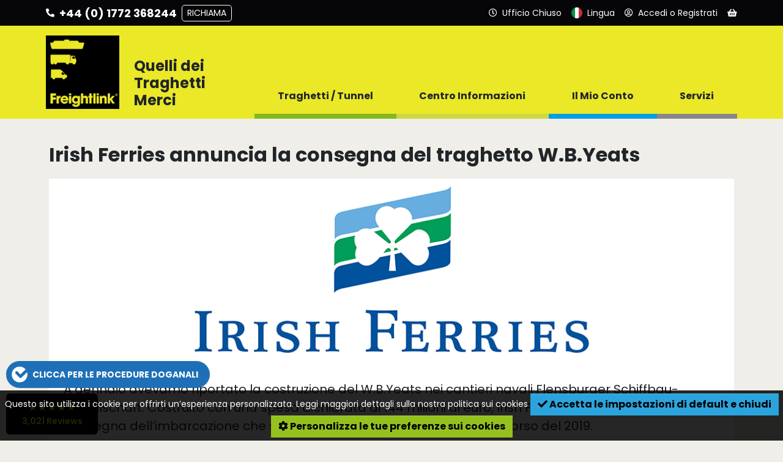

--- FILE ---
content_type: text/html; charset=UTF-8
request_url: https://www.freightlink.it/knowledge/articles/irish-ferries-annuncia-la-consegna-del-traghetto-wbyeats
body_size: 15631
content:
<!DOCTYPE html>
<html lang="it" dir="ltr" prefix="og: https://ogp.me/ns#">
<head>
  <meta charset="utf-8" />
<meta name="description" />
<meta name="description" content="A gennaio avevamo riportato la costruzione del W.B.Yeats nei cantieri navali Flensburger Schiffbau-Gesellschaft. Costruito con una spesa dichiarata di 144 milioni di euro, Irish Ferries ha annunciato la consegna dell’imbarcazione che sarà pronta per entrare in attività nel corso del 2019." />
<link rel="canonical" href="https://www.freightlink.it/knowledge/articles/irish-ferries-annuncia-la-consegna-del-traghetto-wbyeats" />
<meta property="og:image" content="https://www.freightlink.it/sites/default/files/field/image/irish-ferries-logo-header_2.png" />
<meta name="Generator" content="Drupal 10 (https://www.drupal.org)" />
<meta name="MobileOptimized" content="width" />
<meta name="HandheldFriendly" content="true" />
<meta name="viewport" content="width=device-width, initial-scale=1.0" />
<link rel="icon" href="/themes/custom/freightlink_theme/favicon.ico" type="image/vnd.microsoft.icon" />
<link rel="alternate" hreflang="en" href="https://www.freightlink.co.uk/knowledge/articles/irish-ferries-announces-delivery-wbyeats-ferry" />
<link rel="alternate" hreflang="pl" href="https://www.freightlink.pl/knowledge/artyku%C5%82y/irish-ferries-og%C5%82aszaj%C4%85-dostaw%C4%99-promu-wbyeats" />
<link rel="alternate" hreflang="ro" href="https://www.freightlink.ro/knowledge/articles/irish-ferries-anun%C8%9B%C4%83-livrarea-feribotului-wbyeats" />
<link rel="alternate" hreflang="ru" href="https://www.freightlink.ru/knowledge/articles/irish-ferries-%D0%BE%D0%B1%D1%8A%D1%8F%D0%B2%D0%BB%D1%8F%D1%8E%D1%82-%D0%BE-%D0%B4%D0%BE%D1%81%D1%82%D0%B0%D0%B2%D0%BA%D0%B5-%D0%BF%D0%B0%D1%80%D0%BE%D0%BC%D0%B0-wbyeats" />
<link rel="alternate" hreflang="de" href="https://www.freightlink.de/knowledge/artikel/irish-ferries-kundigt-die-lieferung-von-wbyeats-fahre" />
<link rel="alternate" hreflang="hu" href="https://www.freightlink.hu/knowledge/articles/hamarosan-startra-kesz-az-irish-ferries-w-b-yeats-komphajoja" />
<link rel="alternate" hreflang="cs" href="https://www.freightlink.cz/knowledge/articles/irish-ferries-oznamuje-dod%C3%A1n%C3%AD-trajektu-w-b-yeats" />
<link rel="alternate" hreflang="it" href="https://www.freightlink.it/knowledge/articles/irish-ferries-annuncia-la-consegna-del-traghetto-wbyeats" />
<link rel="alternate" hreflang="bg" href="https://www.freightlink.bg/knowledge/articles/irish-ferries-%D1%81%D1%8A%D0%BE%D0%B1%D1%89%D0%B0%D0%B2%D0%B0%D1%82-%D0%B7%D0%B0-%D0%B4%D0%BE%D1%81%D1%82%D0%B0%D0%B2%D0%BA%D0%B0%D1%82%D0%B0-%D0%BD%D0%B0-%D1%84%D0%B5%D1%80%D0%B8%D0%B1%D0%BE%D1%82%D0%B0-wbyeats" />

    <title>Irish Ferries annuncia la consegna del traghetto W.B.Yeats | Freightlink</title>
    <link rel="shortcut icon" href="/themes/custom/freightlink_theme/favicon.ico">
  <link rel="apple-touch-icon" sizes="180x180" href="/themes/custom/freightlink_theme/apple-touch-icon.png">
  <link rel="icon" type="image/png" sizes="32x32" href="/themes/custom/freightlink_theme/favicon-32x32.png">
  <link rel="icon" type="image/png" sizes="16x16" href="/themes/custom/freightlink_theme/favicon-16x16.png">
  <link rel="manifest" href="/themes/custom/freightlink_theme/site.webmanifest">
  <link rel="stylesheet" media="all" href="/sites/default/files/css/css_Ws5GcPFqt-cg2AlvhjPS6abt1NvSFXB66em2W4YuSVU.css?delta=0&amp;language=it&amp;theme=freightlink_theme&amp;include=[base64]" />
<link rel="stylesheet" media="all" href="/sites/default/files/css/css_LS776Z6gtvRsFT8pUo654fhzHyqH9M5tbOUzPpibTDI.css?delta=1&amp;language=it&amp;theme=freightlink_theme&amp;include=[base64]" />
<link rel="stylesheet" media="all" href="//use.fontawesome.com/releases/v5.0.13/css/all.css" crossorigin="anonymous" defer />
<link rel="stylesheet" media="all" href="https://fonts.googleapis.com/css2?family=Poppins:wght@400;500;600;700&amp;display=swap" crossorigin="anonymous" defer />

  
    <!-- Global site tag (gtag.js) - Google Analytics -->
  <script async src="https://www.googletagmanager.com/gtag/js?id=G-M75TN51WGR"></script>
  <script>
    window.dataLayer = window.dataLayer || [];
    function gtag() {
    dataLayer.push(arguments);
    }
    gtag('js', new Date());
    gtag('config', 'G-M75TN51WGR');
  </script>
        <script>
      (function(w,d,s,l,i){w[l]=w[l]||[];w[l].push({'gtm.start':
          new Date().getTime(),event:'gtm.js'});var f=d.getElementsByTagName(s)[0],
        j=d.createElement(s),dl=l!='dataLayer'?'&l='+l:'';j.async=true;j.src=
        '//www.googletagmanager.com/gtm.js?id='+i+dl;f.parentNode.insertBefore(j,f);
      })(window,document,'script','dataLayer','GTM-5C3S52T');
    </script>
  </head>
<body class="path-node page-node-type-article">
    <a href="#main-content" class="visually-hidden focusable skip-link">
    Salta al contenuto principale
  </a>
  
    <div class="dialog-off-canvas-main-canvas" data-off-canvas-main-canvas>
    
<div id="site-wrapper">
  <div class="header-container">
            <div class="region region-navigation">
    <div id="block-freightlink-theme-freightlinkheaderandnavigationblock" class="block block-knowledge-mod block-knowledge-mod-header-nav-block">
  
    
      
<div class="header-container__header-toolbar-wrapper header-container__header-toolbar-wrapper-it">
    <ul class="header-container__header-toolbar">
        <li class="menu-toggle">
            <svg class="bars" xmlns="http://www.w3.org/2000/svg" viewBox="0 0 18 18">
                <line class="bar bar-1" x1="0" y1="3" x2="18" y2="3"/>
                <line class="bar bar-2" x1="0" y1="15" x2="18" y2="15"/>
                <line class="bar bar-3" x1="0" y1="9" x2="18" y2="9"/>
            </svg>
        </li>
                <li class="menu-button-state menu-button-panel menu-extended contact" data-dropdown-panel="#dropdown-panel-0">
            <i class="fa fa-phone fa-flip-horizontal" aria-hidden="true"></i>
            <span class="menu-button-text">Contatto</span>
            <span class="menu-button-text-extended">
                +44 (0) 1772 368244
                <div class="menu-call-back-btn">Richiama</div>
            </span>
        </li>
        <li class="menu-button-state menu-button-panel menu-extended" data-dropdown-panel="#dropdown-panel-1">
            <i class="far fa-clock" aria-hidden="true"></i>
            <span class="menu-button-text">Orari di Apertura</span>
            <span class="menu-button-text-extended">
                <div class="opening-times opening-times__open">Ufficio Aperto</div>
                <div class="opening-times opening-times__closed opening-times__current-status">Ufficio Chiuso</div>
            </span>
        </li>
        <li class="menu-button-state menu-button-panel menu-button-language" data-dropdown-panel="#dropdown-panel-2">
            <img src="/modules/custom/knowledge_mod/img/flags/language/it.svg" alt="Italiano">
            <span class="menu-button-text">Lingua</span>
        </li>
        <li class="menu-button-state menu-button-panel" data-dropdown-panel="#dropdown-panel-3">
            <i class="far fa-user-circle" aria-hidden="true"></i>
                            <span class="menu-button-text">Accedi o Registrati</span>
                    </li>

        
        <li class="menu-button-state menu-button-panel menu-extended" data-dropdown-panel="#dropdown-panel-4">
            <i class="fa fa-shopping-basket" aria-hidden="true"></i>
                            <div class="no-basket-count"></div>
                        <span class="menu-button-text">Carrello</span>
        </li>
    </ul>
</div>


<!-- **************************** DROPDOWN PANELS **************************** -->

<!-- CALL BACK -->
<div class="dropdown-panel load" id="dropdown-panel-0">
    <div class="dropdown-panel__content dropdown-panel__contact">
        <img class="panel-close" src="/modules/custom/knowledge_mod/img/close.svg" alt="Chiudi">
        <div class="contact-section-wrapper">
            <div class="contact-section contact-section__general">
                <p class="language-wrapper">
                    <img class="language" src="/modules/custom/knowledge_mod/img/flags/language/it.svg" alt="Parliamo la tua Lingua">
                    Parliamo la tua Lingua
                </p>
                <h3>Prenotazioni nuove ed esistenti</h3>
                <p class="contact-wrapper"><a href="tel:+44(0)1772368244">+44 (0) 1772 368244</a></p>
            </div>
            <div class="contact-section contact-section__sales">
                <div class="contact-section__sales-information">
                    <h3>Richieste di informazioni sulle vendite</h3>
                    <p class="contact-wrapper">
                        <a href="tel:+44 (0) 1772 368251">+44 (0) 1772 368251</a>
                    </p>
                    <p class="contact-wrapper">
                        <a href="mailto:sales@freightlink.co.uk">sales@freightlink.co.uk</a>
                    </p>
                </div>
                                    <div class="contact-section__sales-people">
                                                                                                            <div class="contact-section__sales-person">
                                <img src="//www.freightlink.co.uk/static/img/staff/square/Sean.png" alt="">
                                <div>Sean</div>
                            </div>
                                            </div>
                            </div>
            <div class="contact-section contact-section__callback">
                <h3>Richiesta chiamata</h3>
                <input type="text" id="call-back-name" placeholder="Nome Intero" autocomplete="name" required>
                <input type="tel" id="call-back-tel" placeholder="Numero di telefono (obligatorio)" autocomplete="tel" required pattern="[\d\+\(\)]*">

                <!-- Animated button -->
                <button type="button" class="btn btn-lg btn-call-back btn-call-back__disabled">
                    <span class="btn-st-resting active">Richiama</span>
                    <span class="btn-st-waiting">In elaborazione<i class="fas fa-redo" aria-hidden="true"></i></span>
                    <span class="btn-st-success">Successo<i class="fa fa-check-circle" aria-hidden="true"></i></span>
                </button>
            </div>
        </div>
    </div>
</div>

<!-- OPENING TIMES -->
<div class="dropdown-panel load" id="dropdown-panel-1">
    <div class="dropdown-panel__content">
        <img class="panel-close" src="/modules/custom/knowledge_mod/img/close.svg" alt="Chiudi">
        <div class="opening-times opening-times__open">
            <!-- Office Open -->
            <h3>Oggi aperto</h3>
            <h2>7-24</h2>
        </div>
        <div class="opening-times opening-times__closed opening-times__current-status">
            <!-- Office Closed -->
            <h3>Ufficio chiuso</h3>
        </div>
    </div>
</div>

<!-- LANGUAGES -->
<div class="dropdown-panel dropdown-panel-language lang-select load" id="dropdown-panel-2">
    <div class="dropdown-panel__content">
        <img class="panel-close" src="/modules/custom/knowledge_mod/img/close-dk.svg" alt="Chiudi">
        <ul class="lang-select">
                                            <li class="en">
                    <span class="lang-title">
                        <a href="https://www.freightlink.co.uk/knowledge/articles/irish-ferries-announces-delivery-wbyeats-ferry" class="language-link" hreflang="en">English</a>
                    </span>
                    <ul>
                                                    <li>
                                <a href="https://www.freightlink.co.uk/knowledge/articles/irish-ferries-announces-delivery-wbyeats-ferry" class="language-link" hreflang="en"><img src="/modules/custom/knowledge_mod/img/flags/gb.png" alt="United Kingdom">United Kingdom</a>
                            </li>
                                                    <li>
                                <a href="https://www.freightlink.co.uk/knowledge/articles/irish-ferries-announces-delivery-wbyeats-ferry" class="language-link" hreflang="en"><img src="/modules/custom/knowledge_mod/img/flags/ie.png" alt="Republic of Ireland">Republic of Ireland</a>
                            </li>
                                            </ul>
                </li>
                                            <li class="pl">
                    <span class="lang-title">
                        <a href="https://www.freightlink.pl/knowledge/artyku%C5%82y/irish-ferries-og%C5%82aszaj%C4%85-dostaw%C4%99-promu-wbyeats" class="language-link" hreflang="pl">Polski</a>
                    </span>
                    <ul>
                                                    <li>
                                <a href="https://www.freightlink.pl/knowledge/artyku%C5%82y/irish-ferries-og%C5%82aszaj%C4%85-dostaw%C4%99-promu-wbyeats" class="language-link" hreflang="pl"><img src="/modules/custom/knowledge_mod/img/flags/pl.png" alt="Polska">Polska</a>
                            </li>
                                            </ul>
                </li>
                                            <li class="ro">
                    <span class="lang-title">
                        <a href="https://www.freightlink.ro/knowledge/articles/irish-ferries-anun%C8%9B%C4%83-livrarea-feribotului-wbyeats" class="language-link" hreflang="ro">Română</a>
                    </span>
                    <ul>
                                                    <li>
                                <a href="https://www.freightlink.ro/knowledge/articles/irish-ferries-anun%C8%9B%C4%83-livrarea-feribotului-wbyeats" class="language-link" hreflang="ro"><img src="/modules/custom/knowledge_mod/img/flags/ro.png" alt="România">România</a>
                            </li>
                                                    <li>
                                <a href="https://www.freightlink.ro/knowledge/articles/irish-ferries-anun%C8%9B%C4%83-livrarea-feribotului-wbyeats" class="language-link" hreflang="ro"><img src="/modules/custom/knowledge_mod/img/flags/md.png" alt="Republica Moldova">Republica Moldova</a>
                            </li>
                                            </ul>
                </li>
                                            <li class="ru">
                    <span class="lang-title">
                        <a href="https://www.freightlink.ru/knowledge/articles/irish-ferries-%D0%BE%D0%B1%D1%8A%D1%8F%D0%B2%D0%BB%D1%8F%D1%8E%D1%82-%D0%BE-%D0%B4%D0%BE%D1%81%D1%82%D0%B0%D0%B2%D0%BA%D0%B5-%D0%BF%D0%B0%D1%80%D0%BE%D0%BC%D0%B0-wbyeats" class="language-link" hreflang="ru">Русский</a>
                    </span>
                    <ul>
                                                    <li>
                                <a href="https://www.freightlink.ru/knowledge/articles/irish-ferries-%D0%BE%D0%B1%D1%8A%D1%8F%D0%B2%D0%BB%D1%8F%D1%8E%D1%82-%D0%BE-%D0%B4%D0%BE%D1%81%D1%82%D0%B0%D0%B2%D0%BA%D0%B5-%D0%BF%D0%B0%D1%80%D0%BE%D0%BC%D0%B0-wbyeats" class="language-link" hreflang="ru"><img src="/modules/custom/knowledge_mod/img/flags/ru.png" alt="Российская Федерация">Российская Федерация</a>
                            </li>
                                                    <li>
                                <a href="https://www.freightlink.ru/knowledge/articles/irish-ferries-%D0%BE%D0%B1%D1%8A%D1%8F%D0%B2%D0%BB%D1%8F%D1%8E%D1%82-%D0%BE-%D0%B4%D0%BE%D1%81%D1%82%D0%B0%D0%B2%D0%BA%D0%B5-%D0%BF%D0%B0%D1%80%D0%BE%D0%BC%D0%B0-wbyeats" class="language-link" hreflang="ru"><img src="/modules/custom/knowledge_mod/img/flags/ua.png" alt="Украина">Украина</a>
                            </li>
                                                    <li>
                                <a href="https://www.freightlink.ru/knowledge/articles/irish-ferries-%D0%BE%D0%B1%D1%8A%D1%8F%D0%B2%D0%BB%D1%8F%D1%8E%D1%82-%D0%BE-%D0%B4%D0%BE%D1%81%D1%82%D0%B0%D0%B2%D0%BA%D0%B5-%D0%BF%D0%B0%D1%80%D0%BE%D0%BC%D0%B0-wbyeats" class="language-link" hreflang="ru"><img src="/modules/custom/knowledge_mod/img/flags/by.png" alt="Республика Беларусь">Республика Беларусь</a>
                            </li>
                                                    <li>
                                <a href="https://www.freightlink.ru/knowledge/articles/irish-ferries-%D0%BE%D0%B1%D1%8A%D1%8F%D0%B2%D0%BB%D1%8F%D1%8E%D1%82-%D0%BE-%D0%B4%D0%BE%D1%81%D1%82%D0%B0%D0%B2%D0%BA%D0%B5-%D0%BF%D0%B0%D1%80%D0%BE%D0%BC%D0%B0-wbyeats" class="language-link" hreflang="ru"><img src="/modules/custom/knowledge_mod/img/flags/md.png" alt="Молдова">Молдова</a>
                            </li>
                                                    <li>
                                <a href="https://www.freightlink.ru/knowledge/articles/irish-ferries-%D0%BE%D0%B1%D1%8A%D1%8F%D0%B2%D0%BB%D1%8F%D1%8E%D1%82-%D0%BE-%D0%B4%D0%BE%D1%81%D1%82%D0%B0%D0%B2%D0%BA%D0%B5-%D0%BF%D0%B0%D1%80%D0%BE%D0%BC%D0%B0-wbyeats" class="language-link" hreflang="ru"><img src="/modules/custom/knowledge_mod/img/flags/lt.png" alt="Литва">Литва</a>
                            </li>
                                                    <li>
                                <a href="https://www.freightlink.ru/knowledge/articles/irish-ferries-%D0%BE%D0%B1%D1%8A%D1%8F%D0%B2%D0%BB%D1%8F%D1%8E%D1%82-%D0%BE-%D0%B4%D0%BE%D1%81%D1%82%D0%B0%D0%B2%D0%BA%D0%B5-%D0%BF%D0%B0%D1%80%D0%BE%D0%BC%D0%B0-wbyeats" class="language-link" hreflang="ru"><img src="/modules/custom/knowledge_mod/img/flags/lv.png" alt="Латвия">Латвия</a>
                            </li>
                                                    <li>
                                <a href="https://www.freightlink.ru/knowledge/articles/irish-ferries-%D0%BE%D0%B1%D1%8A%D1%8F%D0%B2%D0%BB%D1%8F%D1%8E%D1%82-%D0%BE-%D0%B4%D0%BE%D1%81%D1%82%D0%B0%D0%B2%D0%BA%D0%B5-%D0%BF%D0%B0%D1%80%D0%BE%D0%BC%D0%B0-wbyeats" class="language-link" hreflang="ru"><img src="/modules/custom/knowledge_mod/img/flags/ee.png" alt="Эстония">Эстония</a>
                            </li>
                                            </ul>
                </li>
                                            <li class="de">
                    <span class="lang-title">
                        <a href="https://www.freightlink.de/knowledge/artikel/irish-ferries-kundigt-die-lieferung-von-wbyeats-fahre" class="language-link" hreflang="de">Deutsch</a>
                    </span>
                    <ul>
                                                    <li>
                                <a href="https://www.freightlink.de/knowledge/artikel/irish-ferries-kundigt-die-lieferung-von-wbyeats-fahre" class="language-link" hreflang="de"><img src="/modules/custom/knowledge_mod/img/flags/de.png" alt="Deutschland">Deutschland</a>
                            </li>
                                                    <li>
                                <a href="https://www.freightlink.de/knowledge/artikel/irish-ferries-kundigt-die-lieferung-von-wbyeats-fahre" class="language-link" hreflang="de"><img src="/modules/custom/knowledge_mod/img/flags/ch.png" alt="Schweiz">Schweiz</a>
                            </li>
                                                    <li>
                                <a href="https://www.freightlink.de/knowledge/artikel/irish-ferries-kundigt-die-lieferung-von-wbyeats-fahre" class="language-link" hreflang="de"><img src="/modules/custom/knowledge_mod/img/flags/at.png" alt="Österreich">Österreich</a>
                            </li>
                                                    <li>
                                <a href="https://www.freightlink.de/knowledge/artikel/irish-ferries-kundigt-die-lieferung-von-wbyeats-fahre" class="language-link" hreflang="de"><img src="/modules/custom/knowledge_mod/img/flags/li.png" alt="Lichtenstein">Lichtenstein</a>
                            </li>
                                                    <li>
                                <a href="https://www.freightlink.de/knowledge/artikel/irish-ferries-kundigt-die-lieferung-von-wbyeats-fahre" class="language-link" hreflang="de"><img src="/modules/custom/knowledge_mod/img/flags/be.png" alt="Belgien">Belgien</a>
                            </li>
                                                    <li>
                                <a href="https://www.freightlink.de/knowledge/artikel/irish-ferries-kundigt-die-lieferung-von-wbyeats-fahre" class="language-link" hreflang="de"><img src="/modules/custom/knowledge_mod/img/flags/lu.png" alt="Luxemburg">Luxemburg</a>
                            </li>
                                            </ul>
                </li>
                                            <li class="hu">
                    <span class="lang-title">
                        <a href="https://www.freightlink.hu/knowledge/articles/hamarosan-startra-kesz-az-irish-ferries-w-b-yeats-komphajoja" class="language-link" hreflang="hu">magyar</a>
                    </span>
                    <ul>
                                                    <li>
                                <a href="https://www.freightlink.hu/knowledge/articles/hamarosan-startra-kesz-az-irish-ferries-w-b-yeats-komphajoja" class="language-link" hreflang="hu"><img src="/modules/custom/knowledge_mod/img/flags/hu.png" alt="Magyarország">Magyarország</a>
                            </li>
                                            </ul>
                </li>
                                            <li class="cs">
                    <span class="lang-title">
                        <a href="https://www.freightlink.cz/knowledge/articles/irish-ferries-oznamuje-dod%C3%A1n%C3%AD-trajektu-w-b-yeats" class="language-link" hreflang="cs">Czech</a>
                    </span>
                    <ul>
                                                    <li>
                                <a href="https://www.freightlink.cz/knowledge/articles/irish-ferries-oznamuje-dod%C3%A1n%C3%AD-trajektu-w-b-yeats" class="language-link" hreflang="cs"><img src="/modules/custom/knowledge_mod/img/flags/cz.png" alt="Česká republika">Česká republika</a>
                            </li>
                                                    <li>
                                <a href="https://www.freightlink.cz/knowledge/articles/irish-ferries-oznamuje-dod%C3%A1n%C3%AD-trajektu-w-b-yeats" class="language-link" hreflang="cs"><img src="/modules/custom/knowledge_mod/img/flags/sk.png" alt="Slovenská republika.">Slovenská republika.</a>
                            </li>
                                            </ul>
                </li>
                                            <li class="es">
                    <span class="lang-title">
                        <a href="https://www.freightlink.es/node/7232" class="language-link" hreflang="es">Español</a>
                    </span>
                    <ul>
                                                    <li>
                                <a href="https://www.freightlink.es/node/7232" class="language-link" hreflang="es"><img src="/modules/custom/knowledge_mod/img/flags/es.png" alt="España">España</a>
                            </li>
                                            </ul>
                </li>
                                            <li class="it">
                    <span class="lang-title">
                        <a href="https://www.freightlink.it/knowledge/articles/irish-ferries-annuncia-la-consegna-del-traghetto-wbyeats" class="language-link" hreflang="it">Italiano</a>
                    </span>
                    <ul>
                                                    <li>
                                <a href="https://www.freightlink.it/knowledge/articles/irish-ferries-annuncia-la-consegna-del-traghetto-wbyeats" class="language-link" hreflang="it"><img src="/modules/custom/knowledge_mod/img/flags/it.png" alt="Italia">Italia</a>
                            </li>
                                            </ul>
                </li>
                                            <li class="bg">
                    <span class="lang-title">
                        <a href="https://www.freightlink.bg/knowledge/articles/irish-ferries-%D1%81%D1%8A%D0%BE%D0%B1%D1%89%D0%B0%D0%B2%D0%B0%D1%82-%D0%B7%D0%B0-%D0%B4%D0%BE%D1%81%D1%82%D0%B0%D0%B2%D0%BA%D0%B0%D1%82%D0%B0-%D0%BD%D0%B0-%D1%84%D0%B5%D1%80%D0%B8%D0%B1%D0%BE%D1%82%D0%B0-wbyeats" class="language-link" hreflang="bg">Български</a>
                    </span>
                    <ul>
                                                    <li>
                                <a href="https://www.freightlink.bg/knowledge/articles/irish-ferries-%D1%81%D1%8A%D0%BE%D0%B1%D1%89%D0%B0%D0%B2%D0%B0%D1%82-%D0%B7%D0%B0-%D0%B4%D0%BE%D1%81%D1%82%D0%B0%D0%B2%D0%BA%D0%B0%D1%82%D0%B0-%D0%BD%D0%B0-%D1%84%D0%B5%D1%80%D0%B8%D0%B1%D0%BE%D1%82%D0%B0-wbyeats" class="language-link" hreflang="bg"><img src="/modules/custom/knowledge_mod/img/flags/bg.png" alt="Bulgaria">Bulgaria</a>
                            </li>
                                            </ul>
                </li>
                    </ul>
    </div>
</div>


<!-- ACCOUNT -->
<div class="dropdown-panel load" id="dropdown-panel-3">
    <div class="dropdown-panel__content">
        <img class="panel-close" src="/modules/custom/knowledge_mod/img/close.svg" alt="Chiudi">
                    <div class="dropdown-panel__content-column left">
                <form action="/user/login?destination=/" method="post">
                    <h3>Accedi:</h3>
                    <label for="username" class="element-invisible">Nome Utente</label>
                    <input type="text" id="username" name="name" placeholder="Nome Utente">
                    <label for="password" class="element-invisible">Password</label>
                    <input type="password" id="password" name="pass" placeholder="Password"
                           autocomplete="off" spellcheck="false" autocapitalize="off">
                    <button type="submit" class="btn btn-lg">Accedi</button>
                    <p class="dropdown-panel__login-text">
                        <a href="/privacy">
                            <i class="fas fa-external-link-alt" aria-hidden="true"></i>
                            Politica sulla privacy
                        </a>
                    </p>
                    <p class="dropdown-panel__login-text">
                        <a href="/user/password">
                            <i class="fa fa-key" aria-hidden="true"></i>
                            Ho dimenticato la mia password
                        </a>
                    </p>
                                            <input autocomplete="off" data-drupal-selector="form-0dihkd1zycdcyizdbynh5yqrz28nn9ednlkeydwlxly" type="hidden" name="form_build_id" value="form-0dIhkd1ZyCDCyizdbyNH5YqRZ28Nn9eDnLkeYDWlXLY" />

                        
                        <input data-drupal-selector="edit-user-login-form" type="hidden" name="form_id" value="user_login_form" />

                                    </form>
            </div>
            <div class="dropdown-panel__content-column right">
                <h3>Non hai un conto?</h3>
                <a href="/new" class="btn btn-lg">Crea un conto</a>
            </div>
            </div>
</div>

<!-- BASKET -->
<div class="dropdown-panel load" id="dropdown-panel-4">
    <div class="dropdown-panel__content">
        <img class="panel-close" src="/modules/custom/knowledge_mod/img/close.svg" alt="Chiudi">
        <div class="mini-basket__content"></div>
    </div>
</div>

<!-- *************************** DROPDOWN PANELS END *************************** -->

<div class="header-container__wrapper-container header-container__wrapper-container-it">

    <div class="header-container__wrapper">
        <div class="header-container__logo">
            <a href="https://www.freightlink.it/" title="Pagina Principale" rel="home" class="site-logo">
                <img src="/themes/custom/freightlink_theme/logo.png" alt="">
            </a>
        </div>

        <!-- DESKTOP LINKS -->

        <div class="header-container__menu-panel">
            <div class="menu-panel__strap-line"><h2>Quelli dei Traghetti Merci</h2></div>
            <nav class="menu-panel__main-navigation menu-panel__main-navigation-desktop">
                <div class="main-menu">
                                                                <div class="list-item menu-item menu-item-0" data-menu-item="0">
                            <span>Traghetti / Tunnel</span>
                            <div class="menu-button-bar menu-button-bar-0 default">
                                <div class="bar"></div>
                                <div class="arrow"></div>
                            </div>
                        </div>
                                                                    <div class="list-item menu-item menu-item-1" data-menu-item="1">
                            <span>Centro Informazioni</span>
                            <div class="menu-button-bar menu-button-bar-1 default">
                                <div class="bar"></div>
                                <div class="arrow"></div>
                            </div>
                        </div>
                                                                    <div class="list-item menu-item menu-item-2" data-menu-item="2">
                            <span>Il Mio Conto</span>
                            <div class="menu-button-bar menu-button-bar-2 default">
                                <div class="bar"></div>
                                <div class="arrow"></div>
                            </div>
                        </div>
                                                                    <div class="list-item menu-item menu-item-3" data-menu-item="3">
                            <span>Servizi</span>
                            <div class="menu-button-bar menu-button-bar-3 default">
                                <div class="bar"></div>
                                <div class="arrow"></div>
                            </div>
                        </div>
                                                            </div>
            </nav>
        </div>

        <!-- DESKTOP LINKS -->

    </div>

</div>

<div class="main-navigation__helpers">
    <div class="helper-language"><img src="/modules/custom/knowledge_mod/img/flags/language/it.svg" alt="Italiano">Lingua<i class="fa fa-caret-right" aria-hidden="true"></i></div>
    <div class="helper-search">
                    <a href="https://www.freightlink.it/search/node"><i class="fa fa-search" aria-hidden="true"></i>Cerca</a>
            </div>
</div>

<div class="header-container__menu-panel">
    <nav class="menu-panel__main-navigation menu-panel__main-navigation-screen">
        <div class="main-menu">
                                        <div class="menu-item menu-item-0" data-menu-item="0">
                    <span>Traghetti / Tunnel</span>
                    <div class="menu-item-panel menu-hidden load">
                        <div class="list-item-contents">
                            <div class="list-item-contents__left">
                                                                    <div class="list-item">
                                        <a href="https://www.freightlink.it/nuovo">
                                            Apri un Conto Freightlink
                                        </a>
                                    </div>
                                                                    <div class="list-item">
                                        <a href="https://www.freightlink.it/rotte-dei-traghetti">
                                            Rotte
                                        </a>
                                    </div>
                                                                    <div class="list-item">
                                        <a href="https://www.freightlink.it/mappa">
                                            Mappa delle Rotte
                                        </a>
                                    </div>
                                                                    <div class="list-item">
                                        <a href="https://www.freightlink.it/porti-traghetti">
                                            Porti/Terminal
                                        </a>
                                    </div>
                                                                    <div class="list-item">
                                        <a href="https://www.freightlink.it/ricerca-compagnie-di-navigazione">
                                            Operatori
                                        </a>
                                    </div>
                                                                    <div class="list-item">
                                        <a href="https://www.freightlink.it/traghetti-paese">
                                            Rotte per Paese
                                        </a>
                                    </div>
                                                                    <div class="list-item">
                                        <a href="https://www.freightlink.it/knowledge/sovrapprezzi-carburante-traghetti">
                                            Sovrapprezzi carburante traghetti
                                        </a>
                                    </div>
                                                                    <div class="list-item">
                                        <a href="https://www.freightlink.it/orari-dei-traghetti">
                                            Orari dei LeShuttle (Eurotunnel) Freight
                                        </a>
                                    </div>
                                                                    <div class="list-item">
                                        <a href="https://www.freightlink.it/tratte-traforo-del-monte-bianco-e-del-fr%C3%A9jus-tra-francia-e-italia">
                                            Traforo del Monte Bianco e del Fréjus
                                        </a>
                                    </div>
                                                                    <div class="list-item">
                                        <a href="/biglietto-ponte-e-traghetto-di-%C3%B8resund-tra-svezia-e-danimarca">
                                            Biglietti per traghetti e ponti della Scandinavia
                                        </a>
                                    </div>
                                                                    <div class="list-item">
                                        <a href="https://www.freightlink.it/rotte-traghetti-dirette-europa-continentale-repubblica-dirlanda">
                                            Rotte traghetti dirette Europa continentale ⇄ Repubblica d’Irlanda
                                        </a>
                                    </div>
                                                            </div>
                            <div class="list-item-contents__right">
                                                                    <a href="https://www.freightlink.it/app">
            <div class="clearfix text-formatted field field--name-field-promo-image-html field--type-text-long field--label-hidden field__item"><p><img data-entity-uuid="ff55e942-534c-40de-9dbb-30627ac704f8" data-entity-type="file" src="/sites/default/files/inline-images/app%20v2%20mega%20menu%20IT.svg" width="560" height="230" alt="Freightlink app"></p>
</div>
      </a>
                                                            </div>
                        </div>
                    </div>
                </div>
                                            <div class="menu-item menu-item-1" data-menu-item="1">
                    <span>Centro Informazioni</span>
                    <div class="menu-item-panel menu-hidden load">
                        <div class="list-item-contents">
                            <div class="list-item-contents__left">
                                                                    <div class="list-item">
                                        <a href="https://www.freightlink.it/contattaci">
                                            Contattaci
                                        </a>
                                    </div>
                                                                    <div class="list-item">
                                        <a href="https://www.freightlink.it/blog">
                                            Blog
                                        </a>
                                    </div>
                                                                    <div class="list-item">
                                        <a href="https://www.freightlink.it/knowledge/documents">
                                            Documenti Utili
                                        </a>
                                    </div>
                                                                    <div class="list-item">
                                        <a href="https://www.freightlink.it/knowledge/how-do-i">
                                            Come Posso Prendere un Traghetto per…?
                                        </a>
                                    </div>
                                                                    <div class="list-item">
                                        <a href="https://www.freightlink.it/knowledge/faqs">
                                            Domande frequenti - dogana, prenotazioni ecc.
                                        </a>
                                    </div>
                                                                    <div class="list-item">
                                        <a href="https://www.freightlink.it/chi-siamo">
                                            Info su Freightlink
                                        </a>
                                    </div>
                                                                    <div class="list-item">
                                        <a href="https://www.freightlink.it/tipi-di-veicoli-sui-traghetti-merci-e-sicurezza-del-carico">
                                            Tipi di Veicoli sui Traghetti
                                        </a>
                                    </div>
                                                                    <div class="list-item">
                                        <a href="/newsletter/signup/it">
                                            Iscriviti alla nostra Newsletter
                                        </a>
                                    </div>
                                                                    <div class="list-item">
                                        <a href="/terms-conditions">
                                            Termini e Condizioni
                                        </a>
                                    </div>
                                                                    <div class="list-item">
                                        <a href="https://www.freightlink.it/guida-al-rizzaggio-di-veicoli-e-carichi-sui-traghetti">
                                            Guida al rizzaggio di veicoli e carichi sui traghetti
                                        </a>
                                    </div>
                                                                    <div class="list-item">
                                        <a href="/brexit">
                                            Norme per i documenti doganali e frontalieri
                                        </a>
                                    </div>
                                                            </div>
                            <div class="list-item-contents__right">
                                                                    <a href="https://www.freightlink.it/app">
            <div class="clearfix text-formatted field field--name-field-promo-image-html field--type-text-long field--label-hidden field__item"><p><img data-entity-uuid="ff55e942-534c-40de-9dbb-30627ac704f8" data-entity-type="file" src="/sites/default/files/inline-images/app%20v2%20mega%20menu%20IT.svg" width="560" height="230" alt="Freightlink app"></p>
</div>
      </a>
                                                            </div>
                        </div>
                    </div>
                </div>
                                            <div class="menu-item menu-item-2" data-menu-item="2">
                    <span>Il Mio Conto</span>
                    <div class="menu-item-panel menu-hidden load">
                        <div class="list-item-contents">
                            <div class="list-item-contents__left">
                                                                    <div class="list-item">
                                        <a href="https://www.freightlink.it/account">
                                            Dashboard
                                        </a>
                                    </div>
                                                                    <div class="list-item">
                                        <a href="https://www.freightlink.it/account/quotes">
                                            Preventivi delle prenotazioni
                                        </a>
                                    </div>
                                                                    <div class="list-item">
                                        <a href="https://www.freightlink.it/account/tnt">
                                            Traccia
                                        </a>
                                    </div>
                                                                    <div class="list-item">
                                        <a href="https://www.freightlink.it/account/invoices">
                                            Fatture
                                        </a>
                                    </div>
                                                                    <div class="list-item">
                                        <a href="https://www.freightlink.it/account/contacts">
                                            Contatti
                                        </a>
                                    </div>
                                                                    <div class="list-item">
                                        <a href="https://www.freightlink.it/account/password">
                                            Cambia la Password
                                        </a>
                                    </div>
                                                                    <div class="list-item">
                                        <a href="https://www.freightlink.it/account/devices">
                                            Dispositivi Mobili
                                        </a>
                                    </div>
                                                                    <div class="list-item">
                                        <a href="https://www.freightlink.it/account/payment-methods">
                                            Metodi di Pagamento
                                        </a>
                                    </div>
                                                                    <div class="list-item">
                                        <a href="https://www.freightlink.it/account/account-details">
                                            Dettagli account
                                        </a>
                                    </div>
                                                                    <div class="list-item">
                                        <a href="https://www.freightlink.it/account/marketing-preferences">
                                            Preferenze di marketing
                                        </a>
                                    </div>
                                                                    <div class="list-item">
                                        <a href="https://www.freightlink.it/nuova-sezione-faq">
                                            FAQ delle prenotazioni con Freightlink
                                        </a>
                                    </div>
                                                            </div>
                            <div class="list-item-contents__right">
                                                                    <a href="https://www.freightlink.it/app">
            <div class="clearfix text-formatted field field--name-field-promo-image-html field--type-text-long field--label-hidden field__item"><p><img data-entity-uuid="ff55e942-534c-40de-9dbb-30627ac704f8" data-entity-type="file" src="/sites/default/files/inline-images/app%20v2%20mega%20menu%20IT.svg" width="560" height="230" alt="Freightlink app"></p>
</div>
      </a>
                                                            </div>
                        </div>
                    </div>
                </div>
                                            <div class="menu-item menu-item-3" data-menu-item="3">
                    <span>Servizi</span>
                    <div class="menu-item-panel menu-hidden load">
                        <div class="list-item-contents">
                            <div class="list-item-contents__left">
                                                                    <div class="list-item">
                                        <a href="https://www.freightlink.it/dogana-gestita">
                                            Dogana gestita
                                        </a>
                                    </div>
                                                                    <div class="list-item">
                                        <a href="https://www.freightlink.it/generatore-di-pass-portuali-freightlink">
                                            Generatore di pass portuali Freightlink
                                        </a>
                                    </div>
                                                                    <div class="list-item">
                                        <a href="https://www.freightlink.it/organizza-le-tue-procedure-doganali-con-customslink">
                                            Organizza le tue procedure doganali con CustomsLink
                                        </a>
                                    </div>
                                                                    <div class="list-item">
                                        <a href="https://www.freightlink.it/viaggi-traghetto-carichi-eccezionali-fuori-misura-o-fuori-peso">
                                            Viaggi in traghetto per carichi eccezionali, fuori misura o fuori peso
                                        </a>
                                    </div>
                                                                    <div class="list-item">
                                        <a href="https://www.freightlink.it/generatore-ens-freightlink-ens-generator-ss-gb-e-mrn-il-mare-del-nord">
                                            Generatore ENS Freightlink ENS Generator
                                        </a>
                                    </div>
                                                                    <div class="list-item">
                                        <a href="https://pay.freightlink.it/it/" target="_blank" rel="noopener">
                                            Freightlink PAY
                                        </a>
                                    </div>
                                                                    <div class="list-item">
                                        <a href="https://www.freightlink.it/imposta-sullutilizzo-stradale-dei-veicoli-pesanti">
                                            Imposta sull&#039;utilizzo stradale dei veicoli pesanti
                                        </a>
                                    </div>
                                                            </div>
                            <div class="list-item-contents__right">
                                                                    <a href="https://www.freightlink.it/app">
            <div class="clearfix text-formatted field field--name-field-promo-image-html field--type-text-long field--label-hidden field__item"><p><img data-entity-uuid="ff55e942-534c-40de-9dbb-30627ac704f8" data-entity-type="file" src="/sites/default/files/inline-images/app%20v2%20mega%20menu%20IT.svg" width="560" height="230" alt="Freightlink app"></p>
</div>
      </a>
                                                            </div>
                        </div>
                    </div>
                </div>
                                                        <div class="menu-search">
                    <form class="search-block-form" data-drupal-selector="search-block-form" action="https://www.freightlink.it/search/node" method="get" id="search-block-form" accept-charset="UTF-8">
  <div class="container-inline">
  
  
  
  <div class="js-form-item form-item js-form-type-search form-type-search js-form-item-keys form-item-keys form-no-label">
      <label for="edit-keys" class="visually-hidden">Cerca</label>
        <input title="Inserisci i termini da cercare." placeholder="Inserisci la tua ricerca" data-drupal-selector="edit-keys" type="search" id="edit-keys" name="keys" value="" size="15" maxlength="128" class="form-search" />

        </div>

    <div class="form-actions form-wrapper">
    <button class="btn btn-success btn-sm form-submit" type="submit">
      <i class="fa fa-search" aria-hidden="true"></i>
      <span class="sr-only">Cerca</span>
    </button>
  </div>
</div>

</form>

                </div>
                    </div>
    </nav>
</div>

  </div>

  </div>

      </div>

  <div class="container page-container">
    <div class="l-page">
      <div class="l-main">
        <div class="l-content col-xs-12 py-3" role="main">

                        <div class="region region-highlighted">
    <div data-drupal-messages-fallback class="hidden"></div>

  </div>

          
          
          
          
          
          

                      <a id="main-content"><span
                class="sr-only">Contenuto principale</span></a>
          
                        <div class="region region-content">
    <div id="block-freightlink-theme-page-title" class="block block-core block-page-title-block">
  
    
      
  <h1 class="page-title"><span class="field field--name-title field--type-string field--label-hidden">Irish Ferries annuncia la consegna del traghetto W.B.Yeats</span>
</h1>


  </div>
<div id="block-freightlink-theme-system-main" class="g-bg block block-system block-system-main-block">
  
    
      
<article class="node node--type-article node--view-mode-full">

  
    

  <div class="node__content">
    
            <div class="field field--name-field-image field--type-image field--label-hidden field__item">  <img loading="lazy" src="/sites/default/files/styles/news_main/public/field/image/irish-ferries-logo-header_2.png?itok=sLP8moUl" width="1130" height="300" alt="Irish Ferries Logo" class="image-style-news-main" />


</div>
      
            <div class="clearfix text-formatted field field--name-body field--type-text-with-summary field--label-hidden field__item"><p class="lead">A gennaio avevamo riportato la costruzione del W.B.Yeats nei cantieri navali Flensburger Schiffbau-Gesellschaft. Costruito con una spesa dichiarata di 144 milioni di euro, Irish Ferries ha annunciato la consegna dell’imbarcazione che sarà pronta per entrare in attività nel corso del 2019.</p>
<p>W.B.Yeats è stato progettato per essere conforme a tutte le normative ambientali future, offrendo un consumo di carburante ottimizzato minimizzando i costi associati. Con una capienza di 1.800 passeggeri, grazie a 440 spaziose cabine che includono lussuose suite, e uno spazio in grado di accomodare 2.800 metri di merci (165 veicoli merci) e un ponte dedicato in grado di ospitare 300 veicoli passeggeri, il traghetto sarà sicuramente in grado di soddisfare la domanda stagionale.</p>
<p>Inoltre, la flessibilità della progettazione permette al traghetto di servire tutte le rotte esistenti di Irish Ferries tra Irlanda, Francia e Gran Bretagna, oltre ad essere conforme alle specifiche Ice Class che gli permettono di operare in una vasta gamma di ambienti.</p>
<p>In riferimento all’annuncio della consegna, il CEO di Irish Ferries, Eamonn Rothwell, ha dichiarato:</p>
<blockquote><p>"Questa è la prima di due imbarcazioni commissionate da ICG per un investimento totale di 315 milioni di euro. La consegna della seconda nave è prevista nel 2020. Questo investimento aumenterà l’offerta turistica e di trasporto merci sui collegamenti tra Irlanda e Regno Unito ed Europa continentale, che rappresentano un elemento vitale per il settore turistico e per la catena logistica irlandese. ICG si aspetta importanti benefici operativi e finanziari dall’attivazione dei servizi programmati per W.B.Yeats a partire da quest’anno."</p></blockquote>
<p class="lead"><strong>W.B.Yeats è in fase di messa in funzione con Irish Ferries; l’inizio delle operazioni è previsto inizialmente sulla rotta <a href="https://www.freightlink.it/rotte-dei-traghetti/da-dublin-in-repubblica%20di%20irlanda-a-holyhead-in-uk%20mainland">Dublino &lt;&gt; Holyhead</a> all’inizio di gennaio, per passare poi alla rotta <a href="https://www.freightlink.it/rotte-dei-traghetti/da-cherbourg-in-francia-a-dublin-in-repubblica%20di%20irlanda">Dublino &lt;&gt; Francia</a> a partire da marzo 2019.</strong></p>
</div>
      
            <div class="field field--name-field-citation field--type-link field--label-hidden field__item"><a href="https://www.irishferries.com" title="">Irish Ferries</a></div>
      
  </div>

      <footer class="node__meta">
      
      <div class="node__submitted">
        <span class="field field--name-created field--type-created field--label-hidden"><time datetime="2019-01-04T10:31:42+00:00" title="Venerdì, Gennaio 4, 2019 - 10:31" class="datetime">Ven, 04/01/2019 - 10:31</time>

</span>

        
      </div>
    </footer>
  
</article>

  </div>

  </div>

          
        </div>

                  <div class="search-and-book">
              <div class="region region-search-and-book">
    <div id="block-freightlink-theme-searchandbook" class="block block-search-and-book block-search-and-book-form">
  
    
      <form action="/schedules-redirect" method="get" class="search-and-book__form" data-step="1"
      data-intro="Benvenuto su Freightlink. Segua le istruzioni di questa guida per selezionare il suo traghetto.">
    <input id="from-country" name="from-country" type="hidden" value="0">
    <input id="from-locality" name="from-locality" type="hidden" value="0">
    <input id="from-port" name="from-port" type="hidden" value="0">
    <input id="to-country" name="to-country" type="hidden" value="0">
    <input id="to-locality" name="to-locality" type="hidden" value="0">
    <input id="to-port" name="to-port" type="hidden" value="0">

    <div  class="search-and-book search-and-book_return search-and-book_with-currency">
        <div class="search-and-book__title">
            <h1>Cerca e Prenota</h1>
        </div>

        <div class="search-and-book__locations">
            <div class="search-and-book__location-picker search-and-book__location-picker_from" data-step="2"
                 data-intro="Prima di tutto, inserisci il paese o il porto dal quale desideri partire.">
                <label for="from-country-or-port">Da<span
                       title="Questo campo è obbligatorio."></span></label>
                <div class="search-and-book__location-picker-input">
                    <input placeholder="Inserisci un paese o un porto" type="text" id="from-country-or-port"
                       name="from-country-or-port" value="" size="" maxlength="128" class="autocomplete"
                       autocomplete="off">
                </div>
            </div>

            <div class="search-and-book__location-exchange">
                <i class="fas fa-exchange-alt fa-3x switch-places"></i>
            </div>

            <div class="search-and-book__location-picker search-and-book__location-picker_to" data-step="3"
                 data-intro="Poi, inserisci il paese o il porto di destinazione. Se non ne sei ancora sicuro non ti preoccupare, questo campo può essere lasciato vuoto. ">
                <label for="to-country-or-port">A <span title="Questo campo è obbligatorio."></span></label>
                <div class="search-and-book__location-picker-input">
                    <input placeholder="Inserisci un paese o un porto" type="text" id="to-country-or-port"
                       name="to-country-or-port" value="" size="" maxlength="128" class="autocomplete"
                                  autocomplete="off">
                </div>
            </div>
        </div>

        <div class="search-and-book__options">
            <div class="search-and-book__dates" data-step="5" data-intro="Ora seleziona la tua data di partenza. Se hai selezionato un viaggio A/R, seleziona anche il porto di rientro. ">

                <div class="search-and-book__date-picker search-and-book__date-picker_depart">
                    <label for="leaving-date">Partenza</label>
                    <input type="date" id="leaving-date" class="text-date" name="leaving-date" value="2026-02-03"
                           min="2026-02-03" max="2027-02-03">
                    <span class="search-and-book__date-picker-icon">
                        <i class="far fa-calendar-alt" aria-hidden="true"></i>
                    </span>
                    <div id="long-leaving-date" class="long-date">Mar, 3 Feb 2026</div>
                </div>

                <div class="search-and-book__date-picker search-and-book__date-picker_return">
                    <label for="return-date">Data di Ritorno</label>
                    <input type="date" id="return-date" class="text-date" name="return-date" value="2026-02-04"
                           min="2026-02-03" max="2027-02-03">
                    <span class="search-and-book__date-picker-icon">
                        <i class="far fa-calendar-alt" aria-hidden="true"></i>
                    </span>
                    <div id="long-return-date" class="long-date">Mer, 4 Feb 2026</div>
                    <div class="search-and-book__date-picker-clear_return">
                        <i class="fa fa-times" aria-hidden="true"></i>
                    </div>
                </div>

            </div>

            <div class="search-and-book__people-picker" data-step="6"
                 data-intro="Quante persone viaggeranno, incluso il conducente?">
                <div class="search-and-book__people-picker-label">
                    <label for="people">
                        <i class="fa fa-fw fa-male" aria-hidden="true"></i>
                        Persone
                    </label>
                </div>

                <div class="search-and-book__people-picker-input">
                    <div class="search-and-book__people-picker-touch people-control people-down">
                        <i class="fa fa-minus"></i>
                    </div>
                    <input type="number" id="people" name="people"
                           min="0" max="3" step="1" value="1" class="updater">
                    <div class="search-and-book__people-picker-touch people-control people-up">
                        <i class="fa fa-plus"></i>
                    </div>
                </div>
            </div>

            <div class="search-and-book__vehicle-type-picker" data-step="7"
                 data-intro="Infine, seleziona il tipo di veicolo e la lunghezza massima. ">
                <div class="search-and-book__vehicle-type-picker-label">
                    <label for="vehicle-length" id="vehicle-length-label">
                        <i class="fa fa-fw fa-truck" aria-hidden="true"></i>
                        Veicolo
                    </label>
                </div>

                <div class="search-and-book__vehicle-type-picker-select">
                    <select id="vehicle-length" name="vehicle-length" class="updater">
                                                    <optgroup label="Furgone">
                                                                    <option value="6">Furgone fino a 6 metri</option>
                                                                    <option value="7">Furgone fino a 7 metri</option>
                                                            </optgroup>
                                                    <optgroup label="Furgone e Rimorchio">
                                                                    <option value="7_6">Furgone e Rimorchio fino a 6 metri totali</option>
                                                                    <option value="7_7">Furgone e Rimorchio fino a 7 metri totali</option>
                                                                    <option value="7_8">Furgone e Rimorchio fino a 8 metri totali</option>
                                                                    <option value="7_9">Furgone e Rimorchio fino a 9 metri totali</option>
                                                                    <option value="7_10">Furgone e Rimorchio fino a 10 metri totali</option>
                                                                    <option value="7_11">Furgone e Rimorchio fino a 11 metri totali</option>
                                                                    <option value="7_12">Furgone e Rimorchio fino a 12 metri totali</option>
                                                                    <option value="7_13">Furgone e Rimorchio fino a 13 metri totali</option>
                                                            </optgroup>
                                                    <optgroup label="Rimorchio per cavalli">
                                                                    <option value="9_6">Rimorchio per cavalli fino a 6 metri</option>
                                                                    <option value="9_7">Rimorchio per cavalli fino a 7 metri</option>
                                                                    <option value="9_8">Rimorchio per cavalli fino a 8 metri</option>
                                                                    <option value="9_9">Rimorchio per cavalli fino a 9 metri</option>
                                                                    <option value="9_10">Rimorchio per cavalli fino a 10 metri</option>
                                                                    <option value="9_11">Rimorchio per cavalli fino a 11 metri</option>
                                                                    <option value="9_12">Rimorchio per cavalli fino a 12 metri</option>
                                                            </optgroup>
                                                    <optgroup label="Camion">
                                                                    <option value="2_6">Camion fino a 6 metri</option>
                                                                    <option value="2_7">Camion fino a 7 metri</option>
                                                                    <option value="2_8">Camion fino a 8 metri</option>
                                                                    <option value="2_9">Camion fino a 9 metri</option>
                                                                    <option value="2_10">Camion fino a 10 metri</option>
                                                                    <option value="2_11">Camion fino a 11 metri</option>
                                                                    <option value="2_12">Camion fino a 12 metri</option>
                                                                    <option value="2_13">Camion fino a 13 metri</option>
                                                            </optgroup>
                                                    <optgroup label="Autoarticolato">
                                                                    <option value="3_14">Autoarticolato fino a 14 metri totali</option>
                                                                    <option value="3_15">Autoarticolato fino a 15 metri totali</option>
                                                                    <option value="3_16">Autoarticolato fino a 16 metri totali</option>
                                                                    <option value="3_17">Autoarticolato fino a 17 metri totali</option>
                                                            </optgroup>
                                                    <optgroup label="Solo Rimorchio">
                                                                    <option value="4_11">Solo Rimorchio fino a 11 metri</option>
                                                                    <option value="4_12">Solo Rimorchio fino a 12 metri</option>
                                                                    <option value="4_13">Solo Rimorchio fino a 13 metri</option>
                                                                    <option value="4_14">Solo Rimorchio fino a 14 metri</option>
                                                            </optgroup>
                                                    <optgroup label="Impianto o Macchinario">
                                                                    <option value="8_4">Impianto o Macchinario fino a 4 metri</option>
                                                                    <option value="8_5">Impianto o Macchinario fino a 5 metri</option>
                                                                    <option value="8_6">Impianto o Macchinario fino a 6 metri</option>
                                                                    <option value="8_7">Impianto o Macchinario fino a 7 metri</option>
                                                                    <option value="8_8">Impianto o Macchinario fino a 8 metri</option>
                                                                    <option value="8_9">Impianto o Macchinario fino a 9 metri</option>
                                                                    <option value="8_10">Impianto o Macchinario fino a 10 metri</option>
                                                                    <option value="8_11">Impianto o Macchinario fino a 11 metri</option>
                                                            </optgroup>
                                                    <optgroup label="Road Train">
                                                                    <option value="5_17">Road Train fino a 17 metri totali</option>
                                                                    <option value="5_18">Road Train fino a 18 metri totali</option>
                                                                    <option value="5_19">Road Train fino a 19 metri totali</option>
                                                                    <option value="5_20">Road Train fino a 20 metri totali</option>
                                                                    <option value="5_21">Road Train fino a 21 metri totali</option>
                                                            </optgroup>
                                                    <optgroup label="Motrice">
                                                                    <option value="6_6">Motrice fino a 6 metri</option>
                                                                    <option value="6_7">Motrice fino a 7 metri</option>
                                                            </optgroup>
                                                    <optgroup label="Auto Venduta in Consegna">
                                                                    <option value="14_5">Auto Venduta in Consegna fino a 5 metri</option>
                                                                    <option value="14_6">Auto Venduta in Consegna fino a 6 metri</option>
                                                                    <option value="14_7">Auto Venduta in Consegna fino a 7 metri</option>
                                                            </optgroup>
                                            </select>
                </div>
            </div>


            <div class="search-and-book__journey-type" data-step="4" data-intro="Andata e ritorno o solo andata?">

                <div class="form-item-setting">
                    <input type="radio" id="return-1" name="return" value="1" checked>
                    <label class="option" for="return-1">Biglietto di Ritorno</label>
                </div>

                <div class="form-item-setting">
                    <input type="radio" id="return-0" name="return" value="0">
                    <label class="option" for="return-0">Solo andata</label>
                </div>

            </div>

            <div class="search-and-book__schedule-option">
                <div class="form-item-setting">
                    <input type="checkbox" id="prices" name="prices" value="0">
                    <label class="option" for="prices">Mostra solo l'orario</label>
                </div>
            </div>

                            <div class="search-and-book__currency" data-step="8"
                     data-intro="Seleziona la valuta che vuoi utilizzare.">

                                            <div class="search-and-book__currency-option option">

                            <label for="currency-GBP">
                                <input type="radio" name="currency" id="currency-GBP"
                                       value="GBP"                                       aria-label="Seleziona la valuta GBP">
                                &pound; GBP
                            </label>
                        </div>
                                            <div class="search-and-book__currency-option option search-and-book__currency-option_checked">

                            <label for="currency-EUR">
                                <input type="radio" name="currency" id="currency-EUR"
                                       value="EUR" checked                                       aria-label="Seleziona la valuta EUR">
                                &euro; EUR
                            </label>
                        </div>
                                    </div>
            
            <div class="search-and-book__buttons">
                <span class="search-and-book__more-info">Hai bisogno di aiuto?</span>
                <button class="btn btn-lg search-and-book__search-submit" type="submit"
                        data-tooltip="Seleziona la destinazione di partenza e /o quella di arrivo per iniziare. "
                        data-step="9"
                        data-intro="Ora sei pronto per effettuare la ricerca e visualizzare i risultati. ">Cerca</button>
            </div>
        </div>

            </div>
</form>

<div class="modal fade" id="invalid-vehicles-modal" tabindex="-1" role="dialog" aria-labelledby="invalid-vehicles-modal-body-title" aria-hidden="true">
    <div class="modal-dialog">
        <div class="modal-content">
            <div class="modal-header">
                <button type="button" class="close pull-right btn btn-default" data-dismiss="modal">
                    <i aria-hidden="true" class="fas fa-times"></i>
                    <span class="sr-only">Chiudi</span>
                </button>
                <h4 class="modal-title" id="invalid-vehicles-modal-body-title">Auto e Camper</h4>
            </div>
            <div class="modal-body form-horizontal">
                <p>Auto passeggeri e camper non possono viaggiare sui nostri servizi di traghetti merci. Se devi viaggiare con un furgone, seleziona l’opzione relativa dal menu a tendina dei veicoli. </p>
            </div>
            <div class="modal-footer">
                <button type="button" class="btn btn-default" data-dismiss="modal">Chiudi</button>
            </div>
        </div>
    </div>
</div>

  </div>

  </div>

          </div>
        
        
                  <div class="row news p-0">
            <div class="col-xs-12">
              <div class="row d-block m-0">
                              </div>

              
              <div class="row">
                <div class="col-xs-12">
                                                                                                  <div class="news-col">  <div class="region region-bottom-column-second">
    <div class="views-element-container block block-views block-views-blockfaq-faq-random" id="block-freightlink-theme-views-block-faq-faq-random">
  
      <h2>Random FAQ</h2>
    
      <div><div class="view view-faq view-id-faq view-display-id-faq_random js-view-dom-id-fe57342876f4f76726eaff5a9767cd196c7e41f67478b23aa39a04664d01413b">
  
    
      
      <div class="view-content">
      <div class="list-item-contents">
  
  <ul>

          <li class="list-item"><div class="views-field views-field-title"><span class="field-content"><a href="https://www.freightlink.it/knowledge/faq/cosa-mi-serve-creare-un-port-pass-gmr-pbn-elo-portbase" hreflang="it">Cosa mi serve per creare un Port Pass (GMR, PBN, ELO, Portbase)?</a></span></div></li>
          <li class="list-item"><div class="views-field views-field-title"><span class="field-content"><a href="https://www.freightlink.it/knowledge/faq/ho-bisogno-di-un-port-pass-gmr-pbn-elo-se-viaggio-vuoto" hreflang="it">Ho bisogno di un Port Pass (GMR, PBN, ELO) se viaggio a vuoto?</a></span></div></li>
          <li class="list-item"><div class="views-field views-field-title"><span class="field-content"><a href="https://www.freightlink.it/knowledge/faq/non-capisco-il-trasporto-di-carichi-adr-dallitalia-alla-grecia-potete-aiutarmi" hreflang="it">Non capisco il trasporto di carichi ADR dall&#039;Italia alla Grecia, potete aiutarmi? </a></span></div></li>
          <li class="list-item"><div class="views-field views-field-title"><span class="field-content"><a href="https://www.freightlink.it/knowledge/faq/c%C3%A8-un-costo-passeggeri-o-autisti-aggiuntivi" hreflang="it">C&#039;è un costo per passeggeri o autisti aggiuntivi?</a></span></div></li>
          <li class="list-item"><div class="views-field views-field-title"><span class="field-content"><a href="https://www.freightlink.it/knowledge/faq/cosa-sono-le-parole-vuote" hreflang="it">Cosa sono le parole vuote?</a></span></div></li>
          <li class="list-item"><div class="views-field views-field-title"><span class="field-content"><a href="https://www.freightlink.it/knowledge/faq/vendete-biglietti-leurotunnel" hreflang="it">Vendete biglietti per l&#039;Eurotunnel?</a></span></div></li>
          <li class="list-item"><div class="views-field views-field-title"><span class="field-content"><a href="https://www.freightlink.it/knowledge/faq/i-vostri-prezzi-fluttuano-durante-lanno" hreflang="it">I vostri prezzi fluttuano durante l&#039;anno? </a></span></div></li>
          <li class="list-item"><div class="views-field views-field-title"><span class="field-content"><a href="https://www.freightlink.it/knowledge/faq/cos%E2%80%99%C3%A8-la-dover-tap" hreflang="it">Cos’è la Dover TAP?</a></span></div></li>
    
  </ul>

</div>

    </div>
  
            <div class="view-footer">
      <a href="/knowledge/faqs">Visualizza tutte le domande frequenti</a>
    </div>
    </div>
</div>

  </div>

  </div>
</div>
                                                                                <div class="news-col">  <div class="region region-bottom-column-third">
    <div id="block-freightlink-theme-freightlinkonfacebook-6" class="block block-freightlink-social block-freightlink-social-facebook-block">
  
    
      <div id="fb-root"></div>
<div class="fb-page" data-href="https://www.facebook.com/freightlink.it/" data-width="340"
     data-height="400"
     data-hide-cover="0"
     data-show-facepile="1"
     data-show-posts="1"
     data-adapt-container-width="true">
    <div class="fb-xfbml-parse-ignore">
        <blockquote cite="https://www.facebook.com/freightlink.it/">
            <a href="https://www.facebook.com/freightlink.it/">Like us on Facebook</a>
        </blockquote>
    </div>
</div>

  </div>

  </div>
</div>
                                                                                            </div>
              </div>
            </div>
          </div>
        
                  <footer class="l-footer" role="contentinfo">

            
                          <div class="row">
                  <div class="region region-footer-left">
    <div id="block-freightlink-theme-alistoflinksthatmightbeusefultocustomersv2" class="block--block-footer-links-1 block block-block-content block-block-content233aff05-a26e-46b5-acb7-c382e9c63990">
  
    
      
            <div class="clearfix text-formatted field field--name-body field--type-text-with-summary field--label-hidden field__item"><ul>
<li class="footer-link"><a href="/contattaci">Contattaci</a></li>
<li class="footer-link"><a href="/account">Accedi al tuo conto</a></li>
<li class="footer-link"><a href="/nuovo">Apri un Conto Freightlink</a></li>
<li class="footer-link"><a href="https://pay.freightlink.it/it/">Freightlink PAY</a></li>
<li class="footer-link"><a href="/knowledge/home">Centro Informazioni</a></li>
<li class="footer-link"><a href="/knowledge/faqs">Domande Frequenti</a></li>
</ul>
</div>
      
  </div>
<div id="block-freightlink-theme-otherusefullinksv2" class="block--block-footer-links-2 block block-block-content block-block-contentaaa19ebd-14e1-4b17-b0c6-6abea317d687">
  
    
      
            <div class="clearfix text-formatted field field--name-body field--type-text-with-summary field--label-hidden field__item"><ul>
<li class="footer-link"><a href="/chi-siamo">Chi Siamo</a></li>
<li class="footer-link"><a href="/app">App Freightlink</a></li>
<li class="footer-link"><a href="/knowledge/articles/latest">Blog</a></li>
<li class="footer-link"><a href="/testimonials">Testimonianze</a></li>
<li class="footer-link"><a href="/terms-conditions">Termini e Condizioni</a></li>
<li class="footer-link"><a href="/privacy">Privacy</a></li>
<li class="footer-link"><a href="/cookies">Cookies</a></li>
</ul>
</div>
      
  </div>
<div id="block-freightlink-theme-sociallinks" class="block block-freightlink-social block-social-links-block">
  
    
          <div class="social-link social-link-facebook">
        <a href="https://www.facebook.com/freightlink.it/" rel="nofollow noreferrer noopener" target="_blank">
            <i class="fab fa-facebook-f" aria-hidden="true"></i>
            <span class="sr-only">Facebook</span>
        </a>
    </div>
    <div class="social-link social-link-twitter social-link-icon">
        <a href="https://twitter.com/Freightlink" rel="nofollow noreferrer noopener" target="_blank">
            <img src="/modules/custom/freightlink_social/images/x.svg" alt="X">
        </a>
    </div>
    <div class="social-link social-link-flickr">
        <a href="https://www.flickr.com/photos/freightlink" rel="nofollow noreferrer noopener" target="_blank">
            <i class="fab fa-flickr" aria-hidden="true"></i>
            <span class="sr-only">Flickr</span>
        </a>
    </div>
    <div class="social-link social-link-youtube">
        <a href="https://www.youtube.com/channel/UCb2WoIRIwqJkBGoOwwTG3qw" rel="nofollow noreferrer noopener" target="_blank">
            <i class="fab fa-youtube" aria-hidden="true"></i>
            <span class="sr-only">Youtube</span>
        </a>
    </div>
    <div class="social-link social-link-linkedin">
        <a href="https://www.linkedin.com/company/freight-link-solutions-ltd" rel="nofollow noreferrer noopener" target="_blank">
            <i class="fab fa-linkedin-in" aria-hidden="true"></i>
            <span class="sr-only">Linkedin</span>
        </a>
    </div>
    <div class="social-link social-link-instagram">
        <a href="https://www.instagram.com/freightlinksolutions/?hl=it" rel="nofollow noreferrer noopener" target="_blank">
            <i class="fab fa-instagram fa-fw" aria-hidden="true"></i>
            <span class="sr-only">Instagram</span>
        </a>
    </div>


  </div>

  </div>

                  <div class="region region-footer-right">
    <div id="block-freightlink-theme-appdownloadlinksinthefooter" class="block block-freightlink-social block-app-links-block">
  
    
      <div class="row">
    <a href="https://play.google.com/store/apps/details?id=uk.co.freightlink.mobile&utm_source=app-footer&utm_medium=google-play-button" target="_blank" rel="noopener noreferrer">
        <img src="/modules/custom/freightlink_social/images/google-play-badge-it.png" alt="" class="img-responsive app-store-badge">
    </a>
    <a href="https://apps.apple.com/gb/app/freightlink/id1138271146?utm_source=app-footer&utm_medium=app-store-button" target="_blank" rel="noopener noreferrer">
        <img src="/modules/custom/freightlink_social/images/app-store-badge-it.png" alt="" class="img-responsive app-store-badge">
    </a>
</div>

  </div>
<div id="block-freightlink-theme-mailchimpsignupcalltoaction" class="block block-knowledge-mod block-mailchimp-signup">
  
    
      <a role="button"
   target="_blank"
   rel="noopener noreferrer"
   href="https://freightlink.us8.list-manage.com/subscribe?u=4eeedda2eb92ae4657ffb60ac&amp;id=3b0f95822e"
   class="btn btn-success mailchimp-signup-cta">
    Iscriviti alle E-News di Freightlink
</a>

  </div>

  </div>

              </div>
                      </footer>
              </div>
    </div>
  </div>

      <div class="footer-full-width">
              <div class="footer-full-width__primary">
          <div class="container">
              <div class="region region-footer-full-primary">
    <div id="block-freightlink-theme-paymentmethodslogos" class="block block-knowledge-mod block-payment-logos">
  
    
      
<ul class="payment-methods-logos">
    <li>
        <img src="/modules/custom/knowledge_mod/img/trust-logos/braintree-logo.svg" alt="Braintree">
    </li>
    <li>
        <img src="/modules/custom/knowledge_mod/img/trust-logos/secure-trust.png" alt="SecureTrust">
    </li>
</ul>

  </div>
<div id="block-freightlink-theme-associatelogos" class="block block-knowledge-mod block-associate-logos">
  
    
      
<ul class="associate-logos">
    <li>
        <img src="/modules/custom/knowledge_mod/img/trust-logos/teg-logo.svg" alt="Transport Exchange Group>">
    </li>
    <li>
        <img src="/modules/custom/knowledge_mod/img/trust-logos/courier-exchange-logo.svg" alt="Courier Exchange">
    </li>
    <li>
        <img src="/modules/custom/knowledge_mod/img/trust-logos/haulage-exchange-logo.svg" alt="Haulage Exchange">
    </li>
    <li>
        <img src="/modules/custom/knowledge_mod/img/trust-logos/logistics-uk-logo.svg" alt="Logistics UK">
    </li>
    <li>
        <img src="/modules/custom/knowledge_mod/img/trust-logos/bifa-logo.svg" alt="BIFA">
    </li>
    <li>
        <img class="lg-logo" src="/modules/custom/knowledge_mod/img/trust-logos/fiata.svg" alt="FIATA">
    </li>
</ul>

  </div>

  </div>

          </div>
        </div>
                    <div class="footer-full-width__secondary">
          <div class="container">
              <div class="region region-footer-full-secondary">
    <div id="block-freightlink-theme-businessaddress" class="col-xs-12 address block block-freightlink-business-card block-freightlink-business-card-addblk">
  
    
      <div class="vcard" itemscope itemtype="http://schema.org/Organization">
    <span class="org">
        <strong><span class="fn" itemprop="name">Freight Link Solutions Ltd</span>&nbsp;&copy;  2026</strong>
    </span>
    <br>
    <span class="adr" itemscope itemprop="address" itemtype="http://schema.org/PostalAddress">
        <span class="street-address" itemprop="streetAddress">12 Sceptre Court</span>,
        <span class="locality" itemprop="addressLocality">Bamber Bridge, Preston</span>,
        <span class="postal-code" itemprop="postalCode">PR5 6AW</span>,
        <span class="country-name" itemprop="addressCountry">Regno Unito</span>.
    </span>
    <span class="telephone">Telefono:
        <a href="tel:+44(0)1772 368244" class="tel" itemprop="telephone">+44 (0) 1772 368244</a>
    </span>
    <span itemprop="location">
        <span itemscope itemtype="http://schema.org/Place">
            <span itemprop="geo" itemscope itemtype="http://schema.org/GeoCoordinates">
                <meta property="latitude" content="53.719393"/>
                <meta property="longitude" content="-2.639109"/>
            </span>
        </span>
    </span>
    <span>
        Registrato in Inghilterra con il numero 04838153. Freightlink&reg; è un marchio registrato.
    </span>
</div>

  </div>
<div id="block-freightlink-theme-customsclearancefixedcta" class="block block-knowledge-mod block-customs-fixed-cta">
  
    
      
<div class="customs-fixed-cta customs-fixed-cta-display-it">
    <div class="customs-fixed-cta--button" role="button">
        <div class="customs-fixed-cta--button-inner">
            <a href="/organizza-le-tue-procedure-doganali-con-customslink">
                <div class="icon">
                    <img src="/modules/custom/knowledge_mod/img/cl-icon.svg" alt="Icona DoganaLink">
                </div>
            </a>
        </div>
    </div>
</div>

<div class="customs-fixed-cta--text-animation desktop">
    <p class="customs-fixed-cta--text-animation-inner"
       data-text="CLICCA PER LE PROCEDURE DOGANALI">
        CLICCA PER LE PROCEDURE DOGANALI
    </p>
</div>

<div class="customs-fixed-cta--text-animation mobile">
    <p class="customs-fixed-cta--text-animation-inner customs-fixed-cta-it"
       data-text="TOCCA PER LE PROCEDURE DOGANALI">
        TOCCA PER LE PROCEDURE DOGANALI
    </p>
</div>

  </div>

  </div>

          </div>
        </div>
          </div>
  
        <div class="region region-footer-after">
    <div id="block-freightlink-theme-reviewsfloatingwidget" class="block block-knowledge-mod block-reviews-floating-widget">
  
    
      <div class="reviews-io-floating-widget"
     widget-id="d2R4zOAUirCvZj71"
     data-store-name="freightlinkcouk"
     lang="en">
</div>

  </div>

  </div>

  </div>

  </div>

  
  <script type="application/json" data-drupal-selector="drupal-settings-json">{"path":{"baseUrl":"\/","pathPrefix":"","currentPath":"node\/7232","currentPathIsAdmin":false,"isFront":false,"currentLanguage":"it"},"pluralDelimiter":"\u0003","suppressDeprecationErrors":true,"langcode":"it_IT","showTouristMessage":true,"vehicleTypeDefaults":{"type":1,"length":6},"intlTelInput":{"initialCountry":"IT","onlyCountries":["AT","BE","BG","CY","HR","DK","EE","FI","FR","DE","EL","IT","LV","LT","LU","MT","NL","PL","PT","GB","CZ","IE","RO","SK","SI","ES","SE","UA","HU","XX"]},"intlTelInputFiles":["\/modules\/custom\/freightlink_util\/node_modules\/intl-tel-input\/build\/js\/intlTelInput.min.js","\/modules\/custom\/freightlink_util\/node_modules\/intl-tel-input\/build\/js\/utils.js"],"ajaxTrustedUrl":{"https:\/\/www.freightlink.it\/search\/node":true},"user":{"uid":0,"permissionsHash":"a43fcbce7865afdfe6aec2380a9a7a91ee8af457ca281491120b93a1b1d59d45"}}</script>
<script src="/sites/default/files/js/js_gNL_6hvTQBhY6bMsvFRqvzwFBfdBSHRhlw4F5UaRpaU.js?scope=footer&amp;delta=0&amp;language=it&amp;theme=freightlink_theme&amp;include=[base64]"></script>
<script src="//widget.reviews.io/modern-widgets/floating.js" defer></script>
<script src="/sites/default/files/js/js_LaY2yoGAjrCFTv_t3YucF-P4cEM0-vlds3NnVc8Rqjg.js?scope=footer&amp;delta=2&amp;language=it&amp;theme=freightlink_theme&amp;include=[base64]"></script>

</body>
</html>


--- FILE ---
content_type: image/svg+xml
request_url: https://www.freightlink.it/modules/custom/knowledge_mod/img/flags/language/it.svg
body_size: 151
content:
<svg xmlns="http://www.w3.org/2000/svg" viewBox="0 0 48 48"><defs><clipPath id="a"><circle cx="24" cy="24" r="24" fill="none"/></clipPath></defs><g data-name="Layer 2"><g clip-path="url(#a)" data-name="Layer 1"><path fill="#009246" d="M0 0h16v48H0z"/><path fill="#fff" d="M16 0h16v48H16z"/><path fill="#ce2b37" d="M32 0h16v48H32z"/></g></g></svg>